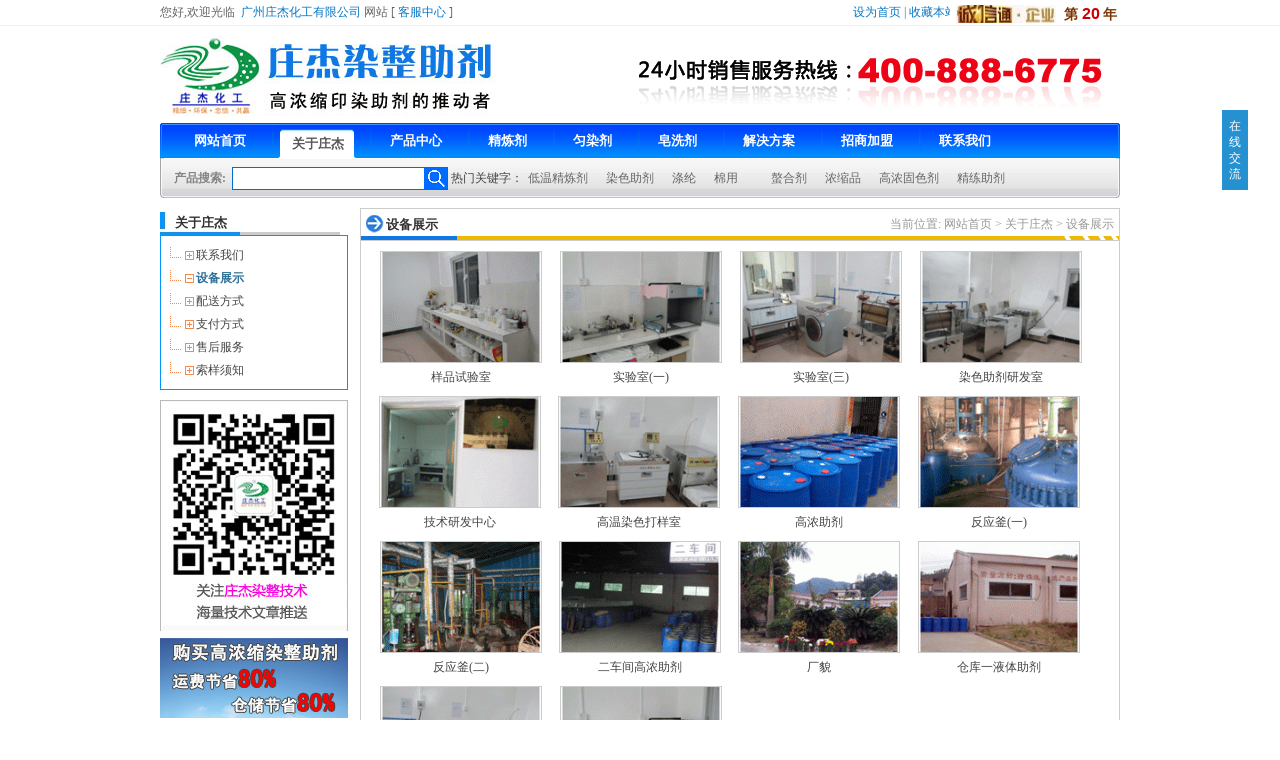

--- FILE ---
content_type: text/html;charset=utf-8
request_url: http://www.zjrzzj.com/honor/
body_size: 6004
content:
<!DOCTYPE HTML>
<html>
<head>
<meta charset="utf-8" />
<title>设备展示-关于庄杰</title>
<meta name="description" content="" />
<meta name="keywords" content="" />
<meta name="generator" content="MetInfo 5.1.7" />
<link href="../favicon.ico" rel="shortcut icon" />
<link rel="stylesheet" type="text/css" href="../public/ui/met/css/metinfo_ui.css" id="metuimodule" data-module ="5" />
<link rel="stylesheet" type="text/css" href="../templates/metv4/images/css/metinfo.css" />
<script src="../public/js/jQuery1.7.2.js" type="text/javascript"></script>
<script src="../public/ui/met/js/metinfo_ui.js" type="text/javascript"></script>
<!--[if IE]>
<script src="../public/js/html5.js" type="text/javascript"></script>
<![endif]-->
</head>
<body>
	<div class="topnav">
		<div class="m">
			<div class="floatl">您好,欢迎光临 <a href="http://www.zjrzzj.com">广州庄杰化工有限公司</a>网站  [<a href="http://www.zjrzzj.com/aboutus/160-cn.html">客服中心</a>]</div>
			<div class="floatr">
				<a href='#' onclick='SetHome(this,window.location,"非IE浏览器不支持此功能，请手动设置！");' style='cursor:pointer;' title='设为首页'  >设为首页</a><span>|</span><a href='#' onclick='addFavorite("非IE浏览器不支持此功能，请手动设置！");' style='cursor:pointer;' title='收藏本站'  >收藏本站</a>
				<div class="cxt"><a href="http://zhuangjiegz.1688.com/" target="_blank">第<span class="number">20</span>年</a></div>
			</div>
		</div>
	</div>
    <div class="m">
        <div id="top">		
			<a href="http://www.zjrzzj.com/" title="广州庄杰化工有限公司" id="web_logo"><img 
				src="../upload/201310/1383145757.jpg" 
				alt="广州庄杰化工有限公司" 
				title="广州庄杰化工有限公司" 
				style="margin-top:10px; margin-left:0px;"
			/></a>
			<div class="topnavbox">
				<div class="topContact"><img alt="" src="http://www.zjrzzj.com/upload/images/20131030_232304.gif" style="width: 489px; height: 80px" /><br />
</div>
			</div>
			<div class="clear"></div>
		</div>

		<div id="nav">		 
         <dl>
		    <dd class="nav">
                <a href="http://www.zjrzzj.com/" title="网站首页" id="nav_10001"><span>网站首页</a></span>	 	      

                 <a class="navline">&nbsp;</a>
                 <a href="../aboutus/"  title="关于庄杰" id="nav_125"><span>关于庄杰</span></a>

                 <a class="navline">&nbsp;</a>
                 <a href="../product/"  title="产品中心" id="nav_165"><span>产品中心</span></a>

                 <a class="navline">&nbsp;</a>
                 <a href="../product/product_177_1.html"  title="精炼剂" id="nav_177"><span>精炼剂</span></a>

                 <a class="navline">&nbsp;</a>
                 <a href="../product/product_179_1.html"  title="匀染剂" id="nav_179"><span>匀染剂</span></a>

                 <a class="navline">&nbsp;</a>
                 <a href="../product/product_180_1.html"  title="皂洗剂" id="nav_180"><span>皂洗剂</span></a>

                 <a class="navline">&nbsp;</a>
                 <a href="../news/news_174_1.html"  title="解决方案" id="nav_174"><span>解决方案</span></a>

                 <a class="navline">&nbsp;</a>
                 <a href="../news/news_175_1.html"  title="招商加盟" id="nav_175"><span>招商加盟</span></a>

                 <a class="navline">&nbsp;</a>
                 <a href="../aboutus/aboutus160.html"  title="联系我们" id="nav_160"><span>联系我们</span></a>
 
			 </dd>
			 <dt>
			 </dt>
	  <dd class="nav2">
	      <form method="POST" name="myform1" action="http://www.zjrzzj.com/search/search.php?lang=cn"  target="_self">
                     <label>产品搜索:</label><input type="text" name="searchword" size="20"  class="text" />
                     <input type='submit' name='Submit' value='' class="submit" />
            </form>
            <div class="hotwords">
            	热门关键字：<a href="http://www.zjrzzj.com/product/153-cn.html" title="低温精炼剂">低温精炼剂</a> <a href="http://www.zjrzzj.com/product/list-168-cn.html" title="染色助剂">染色助剂</a> <a href="http://www.zjrzzj.com/product/161-cn.html" title="涤纶">涤纶</a> <a href="http://www.zjrzzj.com/product/154-cn.html" title="棉用">棉用</a><a href="http://www.zjrzzj.com/product/215-cn.html"> </a><a href="http://www.zjrzzj.com/product/215-cn.html" title="螯合剂">螯合剂</a> <a href="http://www.zjrzzj.com/" title="浓缩品">浓缩品</a> <a href="http://www.zjrzzj.com/product/155-cn.html" title="高浓固色剂">高浓固色剂</a> <a href="http://www.zjrzzj.com/product/list-177-cn.html" title="精练助剂">精练助剂</a>
            </div>
	  </dd>
         </dl>
		 </div>
		 <script type="text/JavaScript">
                 document.getElementById('nav_' + 125).className="navdn";
             </script>

<div id="web">

    <div class="web-left floatl">


		<h3 class="title"><span>关于庄杰</span></h3>
		<div class="box" id="sidebar" data-csnow="162" data-class3="0" data-jsok="2"><dl class="list-none navnow"><dt id='part2_160'><a href='../aboutus/aboutus160.html'  title='联系我们' class="zm"><span>联系我们</span></a></dt></dl><dl class="list-none navnow"><dt id='part2_162'><a href='../honor/'  title='设备展示' class="zm"><span>设备展示</span></a></dt></dl><dl class="list-none navnow"><dt id='part2_188'><a href='../aboutus/aboutus188.html'  title='配送方式' class="zm"><span>配送方式</span></a></dt></dl><dl class="list-none navnow"><dt id='part2_189'><a href='../aboutus/aboutus189.html'  title='支付方式' class="zm"><span>支付方式</span></a></dt></dl><dl class="list-none navnow"><dt id='part2_190'><a href='../aboutus/aboutus190.html'  title='售后服务' class="zm"><span>售后服务</span></a></dt></dl><dl class="list-none navnow"><dt id='part2_191'><a href='../aboutus/aboutus191.html'  title='索样须知' class="zm"><span>索样须知</span></a></dt></dl><div class="clear"></div></div>

<div class='ad_l'>
	<img alt="" src="http://www.zjrzzj.com/images/qrcode-sb.jpg" style="width: 188px; height: 231px" /><br />
<img alt="" src="http://www.zjrzzj.com/upload/images/20140111_101226.gif" style="width: 190px; height: 80px" /><br />
<img alt="" src="http://www.zjrzzj.com/upload/images/20140111_101343.gif" style="width: 190px; height: 80px" />
</div>

		<h3 class="title line"><span>联系方式</span></h3>
		<div class="box editor contactinfo"><strong style="line-height: 2; color: rgb(102, 102, 102); font-family: 'microsoft yahei', tahoma, verdana, simsun;"><span style="font-size: 13px;">广州庄杰化工有限公司</span></strong><br />
<div style="color: rgb(102, 102, 102); font-family: 'microsoft yahei', tahoma, verdana, simsun;">
	<span style="line-height: 2;">电话：020-32058392</span><br />
	<span style="font-family: Tahoma, Simsun; line-height: 18px; text-align: center;">传真：020-32057561</span><br />
	<div>
		网站：www.zhuangjie.com<br />
		<span style="line-height: 2;">地址：</span><span style="background-color: rgb(250, 253, 255);">广州市萝岗区九龙镇均和大街73号</span></div>
</div>
<br />
</div>

    </div>

    <div class="web-right floatr ">
    		 
	    <h3 class="title"><div>当前位置: <a href="http://www.zjrzzj.com/" title="网站首页">网站首页</a> &gt; <a href=../aboutus/ >关于庄杰</a> > <a href=../honor/ >设备展示</a></div><span>设备展示</span></h3>

        <div class="active" id="imglist">
			<ul class='list-none metlist'><li class='list' style='width:162px; margin-left:9px; margin-right:9px;'><a href='honor19.html' title='样品试验室' target='_self' class='img'><img src='../upload/201312/thumb/1387153752.gif' alt='样品试验室' title='样品试验室' width='160' height='110' /></a><h3><a href='honor19.html' title='样品试验室' target='_self'>样品试验室</a></h3></li><li class='list' style='width:162px; margin-left:9px; margin-right:9px;'><a href='honor18.html' title='实验室(一)' target='_self' class='img'><img src='../upload/201312/thumb/1387153406.gif' alt='实验室(一)' title='实验室(一)' width='160' height='110' /></a><h3><a href='honor18.html' title='实验室(一)' target='_self'>实验室(一)</a></h3></li><li class='list' style='width:162px; margin-left:9px; margin-right:9px;'><a href='honor17.html' title='实验室(三)' target='_self' class='img'><img src='../upload/201312/thumb/1387153195.gif' alt='实验室(三)' title='实验室(三)' width='160' height='110' /></a><h3><a href='honor17.html' title='实验室(三)' target='_self'>实验室(三)</a></h3></li><li class='list' style='width:162px; margin-left:9px; margin-right:9px;'><a href='honor16.html' title='染色助剂研发室' target='_self' class='img'><img src='../upload/201312/thumb/1387153749.gif' alt='染色助剂研发室' title='染色助剂研发室' width='160' height='110' /></a><h3><a href='honor16.html' title='染色助剂研发室' target='_self'>染色助剂研发室</a></h3></li><li class='list' style='width:162px; margin-left:8px; margin-right:8px;'><a href='honor15.html' title='技术研发中心' target='_self' class='img'><img src='../upload/201312/thumb/1387153537.gif' alt='技术研发中心' title='技术研发中心' width='160' height='110' /></a><h3><a href='honor15.html' title='技术研发中心' target='_self'>技术研发中心</a></h3></li><li class='list' style='width:162px; margin-left:9px; margin-right:9px;'><a href='honor14.html' title='高温染色打样室' target='_self' class='img'><img src='../upload/201312/thumb/1387153242.gif' alt='高温染色打样室' title='高温染色打样室' width='160' height='110' /></a><h3><a href='honor14.html' title='高温染色打样室' target='_self'>高温染色打样室</a></h3></li><li class='list' style='width:162px; margin-left:9px; margin-right:9px;'><a href='honor13.html' title='高浓助剂' target='_self' class='img'><img src='../upload/201312/thumb/1387153095.gif' alt='高浓助剂' title='高浓助剂' width='160' height='110' /></a><h3><a href='honor13.html' title='高浓助剂' target='_self'>高浓助剂</a></h3></li><li class='list' style='width:162px; margin-left:9px; margin-right:9px;'><a href='honor12.html' title='反应釜(一)' target='_self' class='img'><img src='../upload/201312/thumb/1387153754.gif' alt='反应釜(一)' title='反应釜(一)' width='160' height='110' /></a><h3><a href='honor12.html' title='反应釜(一)' target='_self'>反应釜(一)</a></h3></li><li class='list' style='width:162px; margin-left:9px; margin-right:9px;'><a href='honor11.html' title='反应釜(二)' target='_self' class='img'><img src='../upload/201312/thumb/1387153435.gif' alt='反应釜(二)' title='反应釜(二)' width='160' height='110' /></a><h3><a href='honor11.html' title='反应釜(二)' target='_self'>反应釜(二)</a></h3></li><li class='list' style='width:162px; margin-left:8px; margin-right:8px;'><a href='honor10.html' title='二车间高浓助剂' target='_self' class='img'><img src='../upload/201312/thumb/1387153412.gif' alt='二车间高浓助剂' title='二车间高浓助剂' width='160' height='110' /></a><h3><a href='honor10.html' title='二车间高浓助剂' target='_self'>二车间高浓助剂</a></h3></li><li class='list' style='width:162px; margin-left:9px; margin-right:9px;'><a href='honor9.html' title='厂貌' target='_self' class='img'><img src='../upload/201312/thumb/1387153041.gif' alt='厂貌' title='厂貌' width='160' height='110' /></a><h3><a href='honor9.html' title='厂貌' target='_self'>厂貌</a></h3></li><li class='list' style='width:162px; margin-left:9px; margin-right:9px;'><a href='honor8.html' title='仓库一液体助剂' target='_self' class='img'><img src='../upload/201312/thumb/1387153026.gif' alt='仓库一液体助剂' title='仓库一液体助剂' width='160' height='110' /></a><h3><a href='honor8.html' title='仓库一液体助剂' target='_self'>仓库一液体助剂</a></h3></li><li class='list' style='width:162px; margin-left:9px; margin-right:9px;'><a href='honor7.html' title='高温染色打样室' target='_self' class='img'><img src='../upload/201312/thumb/1387152916.gif' alt='高温染色打样室' title='高温染色打样室' width='160' height='110' /></a><h3><a href='honor7.html' title='高温染色打样室' target='_self'>高温染色打样室</a></h3></li><li class='list' style='width:162px; margin-left:9px; margin-right:9px;'><a href='honor6.html' title='实验室(一)' target='_self' class='img'><img src='../upload/201312/thumb/1387152769.gif' alt='实验室(一)' title='实验室(一)' width='160' height='110' /></a><h3><a href='honor6.html' title='实验室(一)' target='_self'>实验室(一)</a></h3></li></ul>
			<div class="clear"></div>
		</div>
		<div id="flip"><div class='digg4 metpager_8'><span class='disabled disabledfy'><b>«</b></span><span class='disabled disabledfy'>‹</span><span class='current'>1</span><span class='disabled disabledfy'>›</span><span class='disabled disabledfy'><b>»</b></span></div></div>

    </div>
    <div class="clear"></div>
</div>

	<div id="footer">
    <p class='foottext'>诚征下列地区精练剂、 <a href="http://www.zjrzzj.com/product/list-180-cn.html">皂洗剂</a>、 <a href="http://www.zjrzzj.com/product/list-179-cn.html">匀染剂</a>、CT粉、<a href="http://www.zjrzzj.com/product/list-181-cn.html">固色剂</a>、<a href="http://www.zjrzzj.com/product/list-182-cn.html">柔软剂</a>、<a href="http://www.zjrzzj.com/product/list-170-cn.html">功能整理剂</a>、双氧水稳定剂的代理招商加盟伙伴： 广东 广州 中山 江门 阳江 佛山 南海 西樵 惠州 汕头 东莞 深圳 珠三角 顺德 番禺 珠海 杭州 温州 武汉 长沙&nbsp;石狮&nbsp;晋江&nbsp;厦门&nbsp;&nbsp;无锡 浙江省 江苏省 江西省&nbsp;并提供<a href="http://www.zjrzzj.com/product/list-177-cn.html">精练剂</a>、<a href="http://www.zjrzzj.com/product/list-180-cn.html">皂洗剂</a>、<a href="http://www.zjrzzj.com/product/list-179-cn.html">匀染剂</a>、<a href="http://www.zjrzzj.com/product/list-178-cn.html">除油剂</a>、<a href="http://www.zjrzzj.com">高浓缩助剂</a>、<a href="http://www.zjrzzj.com/product/list-181-cn.html">固色剂</a>、<a href="http://www.zjrzzj.com/product/list-182-cn.html">柔软剂</a> 销售供应厂家 价格 使用方法 技术 产品售后服务等方面的资讯 并提供印染技术支持 和印染配方 以及提供以上产品哪里最便宜 哪里最实惠 哪里质量最好 哪里可以批发 哪里最可靠 哪里最有保证的产品信息</p>

            <div class="nav">
			    <a href='../aboutus/'  title='关于庄杰'>关于庄杰</a><span>|</span><a href='../product/product_177_1.html'  title='精炼剂'>精炼剂</a><span>|</span><a href='../product/product_179_1.html'  title='匀染剂'>匀染剂</a><span>|</span><a href='../product/product_180_1.html'  title='皂洗剂'>皂洗剂</a><span>|</span><a href='../news/news_132_1.html'  title='常见问题'>常见问题</a><span>|</span><a href='../news/news_173_1.html'  title='成功案例'>成功案例</a><span>|</span><a href='../news/news_174_1.html'  title='解决方案'>解决方案</a><span>|</span><a href='../news/news_175_1.html'  title='招商加盟'>招商加盟</a><span>|</span><a href='../aboutus/aboutus160.html'  title='联系我们'>联系我们</a>
			</div>
            <div class="text">
                <p>版权所有 2013© <a href="http://www.zjrzzj.com">http://www.zjrzzj.com</a>    网站版权归<a href="http://www.zjrzzj.com">广州庄杰化工有限公司</a>所有 <a rel="nofollow" href="https://beian.miit.gov.cn/" target="_blank">粤ICP备2025496671号-2</a>  <script type="text/javascript" src="http://lead.soperson.com/10032436/10037296.js"></script></p>
<p>电话：020-32058392     传真：020-32057561    Email：zj@zhuangjie.com    地址：广州市萝岗区九龙镇均和大街73号</p>

            </div>
            <div class="certifylist">
            <div class="certifyitem">
                <div class="pic"><img src="../upload/image/police.gif"></div>
                <div class="info"><a href="http://www.gdnet110.gov.cn/">广东网络警<br>
                察报警平台</a></div>
            </div>
            <div class="certifyitem">
                <div class="pic"><img src="../upload/image/icp.gif"></div>
                <div class="info"><a href="http://www.beian.gov.cn/portal/recordQuery">粤ICP备20056136号-1</a></div>
            </div>
            <div class="certifyitem">
                <div class="pic"><img border="0" hspace="0" vspace="0" src="http://icon.cnzz.com/img/pic1.gif"></div>
                <div class="info"><a href="http://www.cnzz.com/stat/website.php?web_id=2278780" target="_blank" title="站长统计">站长统计</a></div>
            </div>
        </div>
	</div>
</div>
<script src="../templates/metv4/images/js/fun.inc.js" type="text/javascript"></script>
<script src="../include/stat/stat.php?type=para&u=../&d=162--cn" type="text/javascript"></script>
<script src='../public/js/online.js?t=2&u=../&x=10&y=110&lang=cn' type='text/javascript' id='metonlie_js'></script>
</body>
</html>

--- FILE ---
content_type: text/html;charset=utf-8
request_url: http://www.zjrzzj.com/include/online.php?&lang=cn&navurl=../
body_size: 812
content:
<div id="onlinebox" class="onlinebox onlinebox_1 onlinebox_1_1" style="display:none;"><div class="onlinebox-showbox"><span>在线交流</span></div><div class="onlinebox-conbox" style="display:none;">		<div class="onlinebox-top" title='点击可隐藏'><a href="javascript:;" onclick="return onlineclose();" class="onlinebox-close" title="关闭"></a><span>在线交流</span>		</div>		<div class="onlinebox-center">			<div class="onlinebox-center-box"><dl><dt>黄先生<br>13829706662</dt><dd><a href="tencent://message/?uin=2687129150&Site=&Menu=yes" title="QQ黄先生<br>13829706662"><img border="0" src="http://wpa.qq.com/pa?p=2:2687129150:4"></a><span class="met_taobao"><a target="_blank" href="http://amos.im.alisoft.com/msg.aw?v=2&uid=zhuangjiegz&site=cntaobao&s=2&charset=utf-8" ><img border="0" src="http://amos.im.alisoft.com/online.aw?v=2&uid=zhuangjiegz&site=cntaobao&s=2&charset=utf-8" alt="黄先生<br>13829706662" /></a></span></dd></dl><div class="clear"></div><dl><dt>雷小姐<br>13829706661</dt><dd><a href="tencent://message/?uin=2244548745&Site=&Menu=yes" title="QQ雷小姐<br>13829706661"><img border="0" src="http://wpa.qq.com/pa?p=2:2244548745:4"></a></dd></dl><div class="clear"></div><dl><dt>田先生<br>13632209838</dt><dd><a href="tencent://message/?uin=2269550094&Site=&Menu=yes" title="QQ田先生<br>13632209838"><img border="0" src="http://wpa.qq.com/pa?p=2:2269550094:4"></a></dd></dl><div class="clear"></div><dl><dt>崔先生<br>13829706665</dt><dd><a href="tencent://message/?uin=2207016870&Site=&Menu=yes" title="QQ崔先生<br>13829706665"><img border="0" src="http://wpa.qq.com/pa?p=2:2207016870:4"></a></dd></dl><div class="clear"></div>			</div>		</div><div class="onlinebox-bottom-bg"></div></div></div>

--- FILE ---
content_type: text/css
request_url: http://www.zjrzzj.com/templates/metv4/images/css/metinfo.css
body_size: 6627
content:
html,body{ font:12px/1.8 Tahoma,'Simsun'; color:#444;}
a{ color:#444; text-decoration:none;}
a:hover{ color:#1C57C4; text-decoration:underline;}
/*自定义类*/
.floatl{float:left;}
.floatr{float:right;}
.block{ display:block;}
.hover-none:hover{ text-decoration:none;}
.metwd100{ width:100%!important;}

/*网站头部-head文件样式*/
#metinfo,.m{ width:960px; padding:0px; background:#fff; margin:0px auto;}
#top{ position:relative; min-height:75px; _height:75px;}
#web_logo{ font-size:0px; position:relative; z-index:999;}
#top .topnavbox{ text-align:right; position:absolute; right:0px; top:0px; height:65px; width:100%; z-index:1;}
#top .top{ height:32px; line-height:32px;}
#top .top span{ padding:0px 5px;}
#top .search{ position:absolute; right:0px; bottom:0px;}
#top .topContact{position:absolute; right:0px; top:10px;}
#top .navsearch_input input{ border:1px solid #ccc; padding:2px; width:150px;}
#top .searchimage{ height:24px; width:33px; padding:0px 3px; position:relative; top:7px; *top:5px;}
#nav{ background:url(../default/banner2.jpg) no-repeat center;}
#nav .nava{ background:url(../default/nav.png) no-repeat left top;}
#nav ul{ height:43px; background:url(../default/nav.png) no-repeat right -43px; padding-left:6px;}
#nav li{ float:left; margin-top:6px; height:37px; line-height:37px; position:relative;}
#nav li.line{ width:20px; background:url(../default/navline.png) no-repeat center;}
#nav li a.nav{ display:block; padding-left:6px;}
#nav li a.nav:hover{ text-decoration:none;}
#nav li span{ display:block; text-align:center; white-space:nowrap; padding:0px 6px 0px 0px; cursor:pointer; color:#fff; font-size:13px; font-weight:bold;}
#nav li.navdown a,#nav li.hover a{ background:#fff url(../default/nav.png) no-repeat left -129px; padding-left:6px;}
#nav li.navdown span,#nav li.hover span{ background:url(../default/livemenu.gif) no-repeat right -166px; padding-top:3px; height:34px; line-height:34px; color:#444;}
#nav li .sub{ position:absolute; left:0px; top:35px; z-index:999px; padding:5px; float:left; background:#fff;}
#nav li.navdown span.navtype2,#nav li.hover span.navtype2{ padding:3px 16px 0px 10px; }
#nav li .sub dd a{ padding:0px 5px; }
#navbox div.navnow{ background:#f7f7f7; padding:2px 10px; height:25px; line-height:25px; overflow:hidden; border:1px solid #e7e7e7; border-top:none;}

#nav{ clear:both; height:75px; background:url(../default/nav/menu_bg.gif) repeat-x left top; overflow:hidden;}
#nav dl{ height:75px; background:url(../default/nav/menu_left.gif) no-repeat left top; padding-left:4px;}
#nav dd.nav{ float:left; width:917px; height:35px; line-height:35px; overflow:hidden; padding-left:15px; }
#nav dd.nav a{ float:left; display:inline; height:35px; line-height:35px; background:url(../default/nav/menu_on_left.gif) no-repeat; text-decoration:none; padding:0 10px 0 6px; }
#nav dd.nav .navline{ width:8px; padding:0px; background:url(../default/nav/menu_line.gif) no-repeat center top; overflow:hidden;}
#nav dd.nav a span{ cursor:pointer; font-weight:bold; float:left; font-size:13px; line-height:14px; padding:11px 13px 10px 9px; background:url(../default/nav/menu_on_right.gif) no-repeat; color:#fff;}
* html #nav dd.nav a span{ padding-top:14px;}/*ie6*/
*+html #nav dd.nav a span{ padding-top:12px;}/*ie7*/
.navdn{ background-position:left -36px !important;}
.navdn span{ background-position:right -36px !important; padding:14px 13px 7px 9px !important;  color:#595959 !important; }
* html .navdn span{ padding-top:16px !important;}/*ie6*/
#nav dt{ float:right; width:10px; height:29px; padding-top:6px; background:url(../default/nav/menu_right.gif) no-repeat right top; padding-right:4px;}
#nav form{float:left;background:url(../default/search.gif) no-repeat 58px 9px; width:277px; height:35px;} 
#nav form label{padding-right: 2px; font-weight: bold; color: #848484}
#nav input.text{ width:188px; line-height:22px; border:none; background:none; margin-left:1px; padding-left:1px; position:relative; top:-5px\9; }
* html #nav input.text{ top:-3px;}/*ie6*/
*+html #nav input.text{ top:-3px;}/*ie7*/
#nav input.submit{  height:23px; width:23px; cursor:pointer; border:none; background:none; position:relative; top:7px; right:2px;  } 
#nav dd.nav2{ clear:both; background:url(../default/nav/menu_right.gif) no-repeat right -35px; padding-right:4px; padding-left:10px; height:40px; line-height:40px; overflow:hidden;}
#nav dd.nav2 a{ padding:0px 10px; color: #666;}
#nav dd.nav2 .nav2line{ background:url(../default/nav/menu_line2.gif) no-repeat center; width:15px; overflow:hidden; padding:0px;}
#nav dd.nav2 .hotwords{float: left; width:650px;}
#nav dd.nav2 .hotwords a{padding:0 10px 0 5px;}
#flash .flash{ margin:6px 0px 0px;}

/*网站首页-index文件样式*/
#index .left{ width:188px;margin-top:6px; *overflow:hidden;}
#index .left h3.titled{ background:url(../default/title_bg.gif) repeat-x left bottom;border:1px solid #b6b4b4; border-bottom: none;}
#index .left h3.titled span{ width: 173px;
height: 30px;
line-height: 30px;
padding-left: 15px;
color: #ffffff;
font-size: 14px;
font-weight: bold;}
#index .left .listbox{border:1px solid #b6b4b4; border-top:none; padding:5px 10px 10px; }
#index .left .mp0{padding:0;}
#index .left .navnow{ margin-bottom:5px;}
#index .left .navnow dt{ background:url(../default/fl_close.png) no-repeat 0 0;  padding-left:30px; margin-left:5px; line-height:1.5; cursor: pointer;}
#index .left .navnow dt.on{background:url(../default/fl_open.png) no-repeat 0 0;}
#index .left .navnow dt a{ padding:2px; }
#index .left .navnow dt a:hover a{ color:#2c7199; }
#index .left .navnow dd.sub{ display:none;}
#index .left .navnow .on a{ font-weight:bold; color:#2c7199; }
#index .left .navnow dd.sub h4{ padding-left:28px; background:url(../dd.gif) no-repeat 22px 8px; font-size:100%; font-weight:normal;}
#index .left .navnow .launched{ background:url(../newsy.gif) no-repeat 10px 7px; }
#index .left dd.sub p a{padding:2px 0px 2px 30px; background:url(../default/fl_open.png) no-repeat 0 0; white-space:normal; line-height:1.3; margin:5px 0 0 15px; font-weight:normal; color:#666;}
#index h3.hd{ height:27px; background: url(../default/title_bg3.gif) repeat-x left bottom;}
#index h3.line{ margin-top:10px;}
#index h3{border:1px solid #ccc;}
#index h3.hd span{ float:left; margin-left:20px; padding:3px 15px 0 0; height:23px;color:#333; font-size:13px;}
#index h3  a.more{ float:right; margin:7px 5px 0px; line-height:1.2; color:#2c7199; font-size:12px; font-weight:normal;}
#index h3 a.more:hover{ text-decoration:none; color:#ff8a00;}

#index h3.title{ height:30px; border-bottom:none;background: url(../default/show_title.gif) repeat-x left bottom; overflow: hidden; zoom:1;}
#index h3.title span{ float:left; margin-left:20px;background: url(../default/hdm_1.gif) no-repeat left bottom;width: 80px; text-align: center;padding: 5px 0 0; height:25px; line-height:25px; color:#333; font-size:13px;}
#index .metlist h3{border:none; text-align:center;}
#index .right .border{ border:1px solid #ccc; border-top:none; padding:10px 5px 0px; zoom:1;}
#index .border1{ border:1px solid #ccc; border-top:none; padding:10px 0px 0px 12px; *padding:10px 0px 5px 12px; zoom:1;}
#index .right .metlist{ zoom:1;}
#index .right .metlist li{ float:left; margin:5px 15px 5px 10px;}
#index .right .metlist li a.img{ display:block; font-size:0px;}
#index .right .metlist li a.img img{ border:1px solid #ddd; padding:3px;}
#index .right .metlist li h3{ font-weight:normal; text-align:center; line-height:1.5; margin-top:5px;}

#index .newsbox{float:left; width:276px; margin-top:10px;}
#index .newsbox .hd{height: 30px;line-height: 30px;padding-left: 23px;
background: url(../default/title_bg5.gif) no-repeat left bottom; border-bottom: none;}
#index .newsbox .hd span{margin: 0; padding: 0}
#index .newscenter{ margin-left:10px; }
#index .newsbox .metlist{ padding:5px 8px; border:1px solid #ccc; border-top:none;}
.news li{background:url(../newsx.gif) no-repeat left 8px; padding-left:10px; height: 21px; overflow: hidden;}
#index .newsbox li span.time{ float:right; color:#333;}
* html #index .newsbox li img{ padding-top:8px;}

#index .indecase { padding:10px 0px 0px; }
#index .indecase .border{ border:1px solid #ccc; border-top:none; }
#index .indecase .next,#index .indecase .prev{ float:right; margin-top:8px; width:8px; height:14px; overflow:hidden; margin-right:15px; background:url(../target.gif) no-repeat left -10px; }
#index .indecase .prev{ background:url(../target.gif) no-repeat right -10px; margin-right:5px; }
#index #trigger4{ margin:3px 10px 0px 0px; float:right;}
#index #trigger4 a{ width:10px; height:10px; margin-top:7px; margin-right:3px; display:inline-block; background:url(../target.gif) no-repeat left top; line-height:500px; overflow:hidden;}
#index #trigger4 a.current{ background:url(../target.gif) no-repeat -10px top;}
#index .imglist{ margin:0px 8px 0px; position:relative; overflow:hidden;}
#index .imglist .metlist{ position:absolute; width:2011em;}
#index .imglist li{ float:left; margin:5px 10px 10px 0px;}
#index .imglist li a.img{ display:block; font-size:0px;}
#index .imglist li a.img img{ border:1px solid #ddd; padding:3px;}
#index .imglist li h3{ font-weight:normal; text-align:center; line-height:1.5; margin-top:5px;}

#index .indexlink{ margin-top:10px; border:1px solid #ccc; zoom:1;}
#index .indexlink .linktd{ float:left; background:#e9e7e8; padding:5px; border:1px solid #fff; overflow:hidden; font-size:12px;}
#index .indexlink .list{ float:left; padding:0px 5px; }
#index .indexlink .list li{ float:left; padding:5px; white-space:nowrap; }
#index .indexlink .text{ padding-top:1px;}
#index .indexlink #linksandy{ border-left:1px solid #ccc;}
#index .indexlink .img a{ font-size:0px; display:block; }
#index .indexlink .img a img{ width:80px; height:31px; }

/*网站底部-foot文件样式*/
#footer{ text-align:center; color:#666; padding-bottom: 30px; margin-top:10px; position: relative;}
#footer a{ color:#666;}
#footer .nav{ background:#ededed; border-top: 5px solid #0979c6; margin:5px 0; padding:4px 0px;}
#footer .nav span{ padding:0px 6px;}
#footer .powered_by_metinfo a{ color:#2c7199;}
#footer .powered_by_metinfo b{ font-weight:normal;}
#footer .text{ padding:5px 0px; line-height:1.5;}
#footer .weixin{position: absolute; width: 125px; height: 125px; right: 0; bottom: 0;}

/*内页侧边导航-webbar文件样式*/
#web{ margin-top:10px;}
#web .web-left{ width:188px; overflow:hidden;}
#web .web-left h3.title{ height:27px;background:url(../default/itemtitle.jpg) no-repeat left bottom;}
/*#web .web-left h3.line{ margin-top:10px;}*/
#web .web-left h3.title span{ float:left;  padding:3px 15px 0px; height:23px; text-align:center; color:#333; font-size:13px;}
#web .web-left .box{ border:1px solid #0196FD;padding:10px 10px 5px 3px;}
#web .web-left .navnow{ margin-bottom:5px;}
#web .web-left .navnow dt{ background:url(../default/fl_close.png) no-repeat 0 0;  padding-left:25px; margin-left:5px; line-height:1.5;}
#web .web-left .navnow dt.on{background:url(../default/fl_open.png) no-repeat 0 0;}
#web .web-left .navnow dt a{ padding:2px; }
#web .web-left .navnow dt a:hover a{ color:#2c7199; }
#web .web-left .navnow dd.sub{ display:none;}
#web .web-left .navnow .on a{ font-weight:bold; color:#2c7199; }
#web .web-left .navnow dd.sub h4{ padding-left:28px; background:url(../dd.gif) no-repeat 22px 8px; font-size:100%; font-weight:normal;}
#web .web-left .navnow .launched{ background:url(../default/fl_open.png) no-repeat 0 0; }
#web .web-left dd.sub p a{padding:2px 0px 2px 30px; background:url(../default/fl_open.png) no-repeat 0 0; white-space:normal; line-height:1.3; margin:5px 0 0 15px; font-weight:normal; color:#666;}
/*内页列表头部-webtop文件样式*/
#web .web-right{ width:760px; overflow:hidden;}
#web .web-right  h3.title{ height:27px; line-height:27px;padding: 2px 0px 2px 25px;
overflow:hidden;background:url(../default/itemtitlelong.jpg) no-repeat left bottom;border:1px solid #ccc;}
#web .web-right h3.line{ margin-top:10px;}
#web .web-right h3.title span{ float:left; text-align:center; color:#333; font-size:13px; }
#web .web-right h3.title div{ float:right; font-weight:normal; padding:0px 5px 0px; color:#999; }
#web .web-right h3.title div a{ color:#999; }
#web .active{ border:1px solid #ccc; border-top:none; padding:10px; zoom:1;}

.main{float: left;margin-left: 10px;width: 564px;margin-top: 6px;}
.Rslide{width:188px;float: right; margin-top: 6px;}

.topnav{overflow:hidden; zoom:1;position: relative;width: 100%;border-bottom: 1px solid #eeeeee; color: #666; line-height: 25px; height: 25px;}
.topnav .floatr{position:relative; padding-right: 160px;}
.topnav a{color:#0879C7; padding: 0 3px;}
.topnav .cxt{position: absolute; right: 0; bottom: 2px; background:url(../cxt.gif) no-repeat left center; padding-left: 111px;font-size: 14px;font-family: "微软雅黑","黑体";font-weight: 700;line-height: 14px;}
.topnav .cxt a{color: #7c3504; text-decoration: none;}
.topnav .cxt .number{color: #c00;font-size: 16px;font-family: Arial;line-height: 18px;
margin-left: 1px;padding: 0 3px;}
.iOther{margin-top: 5px;}
.iOther a{margin-top: 8px;}
.foottext{text-align: left;}
.certifylist{ width:500px; overflow: hidden; zoom:1; margin: 0 auto;}
.certifylist .certifyitem{float: left;margin-left: 10px;width: 150px;height: 40px;border: 1px solid #b6b4b4;}
.certifyitem .pic{float: left;width: 40px;height: 40px;margin-left: 5px;}
.certifyitem .info{float: left;width: 100px;height: 40px;line-height: 20px;margin-left: 5px;text-align: center; overflow: hidden;}

#showproduct .pshow h2{font-weight: bold;
font-size: 14px;
border-bottom: dashed 1px #cccccc;
line-height: 25px;
color: #0979c6;}
#showproduct .pshow dd li {
padding: 0;
}
#showproduct .pshow dd li span {
color: #000;
width:68px;
font-weight: bold;
padding: 0;
position: relative;}
#showproduct .sl-ti{padding: 0px 0px 0px 0px;
color: #000;
font-size: 12px;
border-bottom: solid 1px #FF7F00;
margin-bottom: 10px;}
#showproduct .sl-ti a{float: left;
margin-right: 5px;
height: 18px;
padding-bottom: 5px;
width: 77px;
text-align: center;
font-size: 12px;background: url('../default/nolivemenu_1.gif') no-repeat; color: #000;}
#showproduct .sl-ti a.hover{
background: url('../default/livemenu_1.gif') no-repeat;color: white;}
.sub p a {display: block;}
#index .main .metlist{ zoom:1; padding: 10px 0px 0px 0px;overflow: hidden;padding: 5px 8px;}
#index .main .metlist li{ float:left; margin:0px 20px 5px 0px; zoom:1;}
#index .main .metlist li a.img{ display:block; font-size:0px;}
#index .main .metlist li a.img img{ border:1px solid #ddd; padding:3px;}
#index .main .metlist li h3{ font-weight:normal; text-align:center; line-height:1.5; margin-top:5px;}
.box{padding: 5px;border: 1px solid #ccc;border-top: none; overflow: hidden; zoom:1;}
.getfree p.sales {line-height: 18px;padding-bottom: 5px;}
.met_hits{ padding:0px 5px; height:35px; line-height:35px;border:none;margin-top:0; margin-bottom:10px; text-align:right; position:relative; color:#666;}
.met_page{ margin-top:10px; border-top:1px dotted #ccc;height:35px; line-height:35px;text-align:center;}
td.input input{margin-right:0}

.getfree td.text {width: 50%;padding: 5px 5px 0 0px;text-align: right;}
.button {font: 12px/100% Arial, Helvetica, sans-serif;padding: .5em;}
.blue{ color: #fef4e9; border: solid 1px #007bcf; background: #0093ff; background: -webkit-gradient(linear, left top, left bottom, from(#0093ff), to(#0076cc)); background: -moz-linear-gradient(top,  #0093ff,  #0076cc); filter:  progid:DXImageTransform.Microsoft.gradient(startColorstr='#0093ff', endColorstr='#0076cc'); }
.blue:hover { background: #0076cc; background: -webkit-gradient(linear, left top, left bottom, from(#0076cc), to(#045389)); background: -moz-linear-gradient(top,  #0076cc,  #045389); filter:  progid:DXImageTransform.Microsoft.gradient(startColorstr='#0076cc', endColorstr='#045389'); }
.mt8{ margin-top: 8px;}
ul,li{margin:0;padding: 0}
.case li{ float: left; list-style: none; width: 80px; margin-right: 5px; text-align:center;}
.case li h4{ width:100%;font-weight: normal;}
img.text_img{float: left;}
p.img_text{padding-left:5px;height: 53px; overflow: hidden; line-height: 17px;}
.certbox{ text-align:center;}
.certbox .metlist{border: 1px solid #ccc;border-top: none;}
.certbox .metlist li{margin-bottom: 10px;}

.w760{width: 760px; float: left;
padding-top: 10px;}
.w190{width: 190px; float: left;padding-top: 10px;}
.ml10{margin-left: 10px;}
.category{width: 100%; overflow: hidden; zoom:1;}
.category h4{margin-top:10px;height: 30px;
line-height: 30px;
border-bottom: 2px solid #1987f8;}
.category_r{float: right;}
.category_r a{font: 12px; font-weight: normal; margin-left:15px; }
.category_con{width:980px;overflow: hidden; zoom:1;}
.cg_item{float: left; width:230px;margin-left: 8px; margin-top: 10px;}
.cg_item h5{height:32px; line-height:32px;background: url('../cat_item_bg.gif') no-repeat top left;padding-left:30px;}
.cg_item h5 a{color:#fff;}
.cg_item h5 span{float: right; margin-right: 5px; font-weight: normal;}
.payment a{margin-bottom: 2px; display: block;}
#index .newsbox .metlist li{width:250px;border-bottom:1px dashed #dddddd; margin: 0; overflow: hidden;}
#index .sucess li{display: inline-block;}
#index .sucess .img{float: left;}
#index .sucess p{float: right;width: 95px;height: 65px;overflow: hidden;} 
#index .honor{text-align:center}
#metbox .box{border:0;}
.psales{color:#E4393C; text-align:center;}
.pothers{font-family: '宋体'; font-size: 14pt; line-height:1.6; font-weight: bold;}
.pothers .po_top{color: #ff7f00;}
.po_top span.money{background: yellow; color: red;}
.pothers span.po_tel{font-family: Verdana; color: red; font-size: 22.5pt}
.po_form{border: 1px solid gray; background-color: white; padding:10px 5px; width: 680px; text-align:center;}
.po_form p{font-size: 18px; font-weight: bold; color: #ff7f00;}
.po_form .text{color: #000}
.po_form .input-text{border-bottom: #000 1px solid; border-left: 0px; width: 150px; border-top: 0px; border-right: 0px; background: #fff;}
.po_form .blue{border-bottom: gray 1px solid; border-left: gray 1px solid; color:#000;padding-bottom: 5px; padding-left: 5px; padding-right: 5px; background: yellow; border-top: gray 1px solid; cursor: pointer; border-right: gray 1px solid; padding-top: 5px}
#productlist li{
	height: 130px;
	border-bottom: dashed 1px #ccc;
	text-align: left;
	background-repeat: no-repeat;
	margin: 5px 0px 5px 15px;
}
#productlist li a{
	color:#1C57C4;
}
#productlist li a.img {
	float: left; width: 150px; height: 120px;
}
#productlist .pinfo{
	float: left; text-align: left;
	width: 520px;
	padding: 5px 5px 5px 5px;
	height: 120px;
	margin-left: 30px;
	line-height: 22px;
	color: #000;
	overflow: hidden;
}
#productlist .pinfo h3{font-size: 14px; font-weight: bold;}
#productlist .pinfo span.gray{
	color:#696969;
}
#recproduct li{
	width: 150px;
	height:170px;
	border-bottom: 0;
	text-align: center;
	margin: 5px 10px 5px 15px;
}
#recproduct li h3{padding:0;}
#recproduct li .psales{width: 150px;}
.pnav{ overflow: hidden; zoom:1; border-bottom: 1px solid #ccc; padding-bottom: 5px; margin-bottom: 5px;}
.pnav .pnavleft{width: 145px; left: 0; float:left;color: #0045DF; text-align: right;}
.pnav .pnavleft strong{padding-right: 3px}
.pnav .pnavright{width:585px; float: left; padding-left: 8px;}
.pnav .pnavright a{word-wrap:normal; overflow:hidden;}
.pnav .pnavright span.gray{color: gray; padding:5px;}
#productlist h5{font-size:14px; background: url(../gnflico.gif) no-repeat 0 8px;margin: 10px 0px;padding: 5px 0px 5px 30px;border-bottom: dashed 1px #ccc;}
.q_form{padding: 10px;border: 1px solid #ccc;margin-bottom: 10px;}
.q_form td.text{width: 10%;}
.question_list{padding-left: 20px;}
.question_list li{padding: 8px 0;border-bottom: 1px dotted #DEDEDE;}
.question_list p.user{color: #9C9A9C;}
.question_list p.user .name{padding-right: 20px;}
.question_list p.answer{color: #FF6500;}
.ad_l{margin-top: 10px;}
.center{text-align: center;}
.indent12{text-indent: 12px; font-weight:bold;}
.shop_buttn .bt_feedback{width: 100px;line-height: 20px;font-size: 14px;}
#feedback td.text{ width: 60px;}
.faqlist{height: 303px; overflow: hidden;}
#faq dt{background: url(../wen.gif) no-repeat left center;height: 28px;overflow: hidden;line-height: 28px;padding-left: 33px;border-bottom: 1px dotted #cdcdcd;}
#faq dd{background: url(../da.gif) no-repeat left 3px;border-bottom: 1px dotted #cdcdcd;line-height: 22px;padding: 2px 0 8px 26px;overflow: hidden;}

#showproduct .flip{ position:absolute;z-index:1;}
#showproduct #trigger{ display:none;}
#showproduct .next,#showproduct .prev{ width:12px; height:20px; overflow:hidden; display:block;background:url(../p-arrow.jpg) no-repeat; cursor:pointer;}
#showproduct .next{background-position:0px 0px; position:absolute;top:60px; left:710px;}
#showproduct .next:hover{background-position:0px -20px; }
#showproduct .prev{background-position:-12px 0px;position:absolute;top:60px;left:0px;}
#showproduct .prev:hover{ background-position:-12px -20px;}
#rl-product{ position:relative; width:690px;height: 148px; overflow:hidden; margin-left:18px;}
#rl-product ul{position: absolute;width: 2012em;}
#rl-product li{ float:left;width:162px; margin-left:5px; margin-right:5px; display:inline; zoom:1; overflow:hidden;text-align:center;}
#rl-product li a.img{ display:block; text-align:center; font-size:0px;}
#rl-product li img{ border:1px solid #ccc;}
#rl-product li h3{ margin-top:5px;}

--- FILE ---
content_type: text/css
request_url: http://www.zjrzzj.com/public/css/online.css
body_size: 2613
content:
/*初始化*/
.onlinebox,.onlinebox dl,.onlinebox dd,.onlinebox dt,.onlinebox a,.onlinebox img{ margin:0px; padding:0px; border:0;}
/*固定样式*/
.onlinebox .clear{ clear:both; height:0px; font-size:0px; overflow:hidden;}
.onlinebox{ position:absolute; font:12px/1.8 Verdana,Tahoma,Arial; z-index:999999;}
.onlinebox .onlinebox-center-box{ padding:3px 0px; text-align:left;}
.onlinebox .onlinebox-center-box dl{ padding:5px 0px 8px 5px; margin-bottom:5px;}
.onlinebox .onlinebox-center-box dt{ margin-right:3px;}
.onlinebox .onlinebox-center-box dd img{ margin:0px 6px 0px 0px;}
.onlinebox .onlinebox-center-box .met_alibaba{ margin:5px;}
.onlinebox .onlinebox-center-box .met_skype{ margin:5px;}
.onlinebox .onlinebox-bottom-box .online-tbox{ padding:5px;}
.onlinebox .onlinebox-bottom-box{ line-height:1.6;}
.onlinebox .onlinebox-conbox{ z-index:999;}
/*样式1---------------------------------------------------------------------*/
.onlinebox_1 .onlinebox-center-box dl{ float:left;}
.onlinebox_1 .onlinebox-center-box dd{ clear:both;}
.onlinebox_1 .onlinebox-showbox{ width:20px; text-align:center; padding:8px 3px; line-height:1.4; cursor:pointer; color:#fff; word-break:break-all;}
.onlinebox_1 .onlinebox-conbox{ background:#fafafa; overflow:hidden;}
.onlinebox_1 .onlinebox-top{ border-bottom:1px solid #ddd; text-align:center; padding:2px 0px; font-weight:bold; color:#fff; cursor:pointer;}
.onlinebox_1 .onlinebox-center-box{ padding:2px 0px 10px;}
.onlinebox_1 .onlinebox-conbox dl{ padding:5px 0px 0px; margin-bottom:0px;}
.onlinebox_1 .onlinebox-conbox dt{ white-space:nowrap; padding:0px 10px; margin-right:0px;}
.onlinebox_1 .onlinebox-conbox dd{ padding:3px 10px 3px 5px; white-space:nowrap;}
.onlinebox_1 .onlinebox-center-box dd img{ margin:0px 0px 0px 6px;}
.onlinebox_1 .onlinebox-bottom{ border-top:1px dotted #ccc; }
/*color1*/
.onlinebox_1_1 .onlinebox-showbox{ background:#2691d0;}
.onlinebox_1_1 .onlinebox-top{ background:#2691d0;}
.onlinebox_1_1 .onlinebox-conbox dt{ color:#087bbf;}
/*color2*/
.onlinebox_1_2 .onlinebox-showbox{ background:#e80f32;}
.onlinebox_1_2 .onlinebox-top{ background:#e80f32;}
.onlinebox_1_2 .onlinebox-conbox dt{ color:#db1a3a;}
/*color3*/
.onlinebox_1_3 .onlinebox-showbox{ background:#c62ecc;}
.onlinebox_1_3 .onlinebox-top{ background:#c62ecc;}
.onlinebox_1_3 .onlinebox-conbox dt{ color:#b11fb6;}
/*color4*/
.onlinebox_1_4 .onlinebox-showbox{ background:#4dc236;}
.onlinebox_1_4 .onlinebox-top{ background:#4dc236;}
.onlinebox_1_4 .onlinebox-conbox dt{ color:#31991d;}
/*color5*/
.onlinebox_1_5 .onlinebox-showbox{ background:#b1b1b1;}
.onlinebox_1_5 .onlinebox-top{ background:#b1b1b1;}
.onlinebox_1_5 .onlinebox-conbox dt{ color:#666;}
/*样式2---------------------------------------------------------------------*/
.onlinebox_2 .onlinebox-center-box dl{ float:left;}
.onlinebox_2 .onlinebox-center-box dd{ clear:both;}
.onlinebox_2 .onlinebox-showbox{ width:20px; text-align:center; padding:7px 2px; line-height:1.4; cursor:pointer; color:#fff; word-break:break-all;}
.onlinebox_2 .onlinebox-conbox{ background:#fafafa; overflow:hidden;}
.onlinebox_2 .onlinebox-top{ border-bottom:1px solid #ddd; text-align:center; padding:2px 0px; font-weight:bold; cursor:pointer; color:#fff;}
.onlinebox_2 .onlinebox-center-box{ padding:2px 0px 10px; border:1px solid #fff;}
.onlinebox_2 .onlinebox-conbox dl{ padding:5px 0px 0px; margin-bottom:0px;}
.onlinebox_2 .onlinebox-conbox dt{ white-space:nowrap; padding:0px 10px; margin-right:0px;}
.onlinebox_2 .onlinebox-conbox dd{ padding:3px 10px 3px 5px; white-space:nowrap;}
.onlinebox_2 .onlinebox-center-box dd img{ margin:0px 0px 0px 6px;}
.onlinebox_2 .onlinebox-bottom .online-tbox{ border:1px solid #fff; }
/*color1*/
.onlinebox_2_1 .onlinebox-showbox{ background:#2691d0; border:1px solid #2691d0;}
.onlinebox_2_1 .onlinebox-conbox{ border:1px solid #2691d0;}
.onlinebox_2_1 .onlinebox-top{ background:#2691d0;}
.onlinebox_2_1 .onlinebox-bottom{ border-top:1px dotted #2691d0; }
.onlinebox_2_1 .onlinebox-conbox dt{ color:#087bbf; }
/*color2*/
.onlinebox_2_2 .onlinebox-showbox{ background:#e80f32; border:1px solid #e80f32;}
.onlinebox_2_2 .onlinebox-conbox{ border:1px solid #e80f32;}
.onlinebox_2_2 .onlinebox-top{ background:#e80f32;}
.onlinebox_2_2 .onlinebox-bottom{ border-top:1px dotted #e80f32; }
.onlinebox_2_2 .onlinebox-conbox dt{ color:#db1a3a; }
/*color3*/
.onlinebox_2_3 .onlinebox-showbox{ background:#c62ecc; border:1px solid #c62ecc;}
.onlinebox_2_3 .onlinebox-conbox{ border:1px solid #c62ecc;}
.onlinebox_2_3 .onlinebox-top{ background:#c62ecc;}
.onlinebox_2_3 .onlinebox-bottom{ border-top:1px dotted #c62ecc; }
.onlinebox_2_3 .onlinebox-conbox dt{ color:#b11fb6; }
/*color4*/
.onlinebox_2_4 .onlinebox-showbox{ background:#4dc236; border:1px solid #4dc236;}
.onlinebox_2_4 .onlinebox-conbox{ border:1px solid #4dc236;}
.onlinebox_2_4 .onlinebox-top{ background:#4dc236;}
.onlinebox_2_4 .onlinebox-bottom{ border-top:1px dotted #4dc236; }
.onlinebox_2_4 .onlinebox-conbox dt{ color:#31991d; }
/*color5*/
.onlinebox_2_5 .onlinebox-showbox{ background:#b1b1b1; border:1px solid #b1b1b1;}
.onlinebox_2_5 .onlinebox-conbox{ border:1px solid #b1b1b1;}
.onlinebox_2_5 .onlinebox-top{ background:#b1b1b1;}
.onlinebox_2_5 .onlinebox-bottom{ border-top:1px dotted #b1b1b1; }
.onlinebox_2_5 .onlinebox-conbox dt{ color:#666; }
/*样式3---------------------------------------------------------------------*/
.onlinebox_3{ width:130px; overflow:hidden;}
.onlinebox_3 .onlinebox-center-box dt{ float:left;}
.onlinebox_3 .onlinebox-center-box dd{ float:left;}
.onlinebox_3 .onlinebox-top{ background:url(../images/online/qq_3.gif) no-repeat left top; height:34px; overflow:hidden; }
.onlinebox_3 .onlinebox-top span{ float:left; margin:10px 0px 0px 12px; font-size:12px; font-weight:bold; color:#025f9d;}
.onlinebox_3 a.onlinebox-close{ float:right; width:20px; height:20px; margin:6px 12px 0px 0px; cursor:pointer;}
.onlinebox_3 a.onlinebox-close:hover{ text-decoration:none !important;}
.onlinebox_3 .onlinebox-center{ background:#c2dff1; border:2px solid #2d93d3; border-top:none; border-bottom:none;}
.onlinebox_3 .onlinebox-center-box{ background:#fff; margin:0px 4px; width:116px; overflow:hidden; border:1px solid #3999d4;}
.onlinebox_3 .onlinebox-center-box dt{ font-weight:bold; color:#333; }
.onlinebox_3 .onlinebox-bottom{ background:#c3e0f3; border:2px solid #2d93d3; padding-top:3px; border-top:none; border-bottom:none;}
.onlinebox_3 .onlinebox-bottom-box{ background:#fff; margin:0px 5px; width:116px; overflow:hidden; color:#333;}
.onlinebox_3 .onlinebox-bottom-bg{ height:6px; background:url(../images/online/qq_3.gif) no-repeat left -34px; overflow:hidden;}
/*颜色2*/
.onlinebox_3_2 .onlinebox-top{ background:url(../images/online/qq_3_2.gif) no-repeat left top; }
.onlinebox_3_2 .onlinebox-top span{ color:#A4381F;}
.onlinebox_3_2 .onlinebox-center{ background:#f3c4c3; border-color:#d3302d;}
.onlinebox_3_2 .onlinebox-center-box{ border-color:#d3302d;}
.onlinebox_3_2 .onlinebox-bottom{ background:#f3c4c3; border-color:#d3302d;}
.onlinebox_3_2 .onlinebox-bottom-bg{ background:url(../images/online/qq_3_2.gif) no-repeat left -34px;}
/*颜色3*/
.onlinebox_3_3 .onlinebox-top{ background:url(../images/online/qq_3_3.gif) no-repeat left top; }
.onlinebox_3_3 .onlinebox-top span{ color:#21198F;}
.onlinebox_3_3 .onlinebox-center{ background:#c3c6f3; border-color:#2d37d3;}
.onlinebox_3_3 .onlinebox-center-box{ border-color:#2d37d3;}
.onlinebox_3_3 .onlinebox-bottom{ background:#c3c6f3; border-color:#2d37d3;}
.onlinebox_3_3 .onlinebox-bottom-bg{ background:url(../images/online/qq_3_3.gif) no-repeat left -34px;}
/*颜色4*/
.onlinebox_3_4 .onlinebox-top{ background:url(../images/online/qq_3_4.gif) no-repeat left top; }
.onlinebox_3_4 .onlinebox-top span{ color:#048720;}
.onlinebox_3_4 .onlinebox-center{ background:#c4edc4; border-color:#2fd32d;}
.onlinebox_3_4 .onlinebox-center-box{ border-color:#2fd32d;}
.onlinebox_3_4 .onlinebox-bottom{ background:#c4edc4; border-color:#2fd32d;}
.onlinebox_3_4 .onlinebox-bottom-bg{ background:url(../images/online/qq_3_4.gif) no-repeat left -34px;}
/*颜色5*/
.onlinebox_3_5 .onlinebox-top{ background:url(../images/online/qq_3_5.gif) no-repeat left top; }
.onlinebox_3_5 .onlinebox-top span{ color:#666;}
.onlinebox_3_5 .onlinebox-center{ background:#dbdbdb; border-color:#808080;}
.onlinebox_3_5 .onlinebox-center-box{ border-color:#808080;}
.onlinebox_3_5 .onlinebox-bottom{ background:#dbdbdb; border-color:#808080;}
.onlinebox_3_5 .onlinebox-bottom-bg{ background:url(../images/online/qq_3_5.gif) no-repeat left -34px;}
/*样式4--------------------------------------------------------------*/
.onlinebox_4{ width:130px; overflow:hidden;}
.onlinebox_4 .onlinebox-center-box dt{ float:left;}
.onlinebox_4 .onlinebox-center-box dd{ float:left;}
.onlinebox_4 .onlinebox-top{ background:url(../images/online/qq_4.gif) no-repeat left top; height:26px; overflow:hidden; }
.onlinebox_4 .onlinebox-top span{ float:left; margin:4px 0px 0px 12px; font-size:12px; font-weight:bold; color:#fff;}
.onlinebox_4 a.onlinebox-close{ float:right; width:20px; height:20px; margin:6px 12px 0px 0px; cursor:pointer;}
.onlinebox_4 a.onlinebox-close:hover{ text-decoration:none !important;}
.onlinebox_4 .onlinebox-center{ background:#c2dff1; border:2px solid #498bcf; padding:4px 0px 3px; border-top:none; border-bottom:none;}
.onlinebox_4 .onlinebox-center-box{ background:#fff; margin:0px 4px; width:116px; overflow:hidden; border:1px solid #a7d8d7;}
.onlinebox_4 .onlinebox-center-box dt{ font-weight:bold; color:#333; }
.onlinebox_4 .onlinebox-bottom{ background:#c3e0f3; border:2px solid #498bcf; padding-bottom:2px; border-top:none; border-bottom:none;}
.onlinebox_4 .onlinebox-bottom-box{ background:#fff; margin:0px 4px; width:116px; overflow:hidden; color:#333; border:1px solid #a7d8d7;}
.onlinebox_4 .onlinebox-bottom-bg{ height:2px; background:#c3e0f3; border:2px solid #498bcf; border-top:none; overflow:hidden;}
/*颜色2*/
.onlinebox_4_2 .onlinebox-top{ background:url(../images/online/qq_4_2.gif) no-repeat left top; }
.onlinebox_4_2 .onlinebox-top span{ color:#fff;}
.onlinebox_4_2 .onlinebox-center{ background:#ee9fa0; border-color:#c04641;}
.onlinebox_4_2 .onlinebox-center-box{ border-color:#e18889;}
.onlinebox_4_2 .onlinebox-bottom{ background:#ee9fa0; border-color:#c04641;}
.onlinebox_4_2 .onlinebox-bottom-box{ border-color:#e18889;}
.onlinebox_4_2 .onlinebox-bottom-bg{ background:#e18889; border-color:#c04641;}
/*颜色3*/
.onlinebox_4_3 .onlinebox-top{ background:url(../images/online/qq_4_3.gif) no-repeat left top; }
.onlinebox_4_3 .onlinebox-top span{ color:#fff;}
.onlinebox_4_3 .onlinebox-center{ background:#d6a1ee; border-color:#9f41c0;}
.onlinebox_4_3 .onlinebox-center-box{ border-color:#c588e1;}
.onlinebox_4_3 .onlinebox-bottom{ background:#d6a1ee; border-color:#9f41c0;}
.onlinebox_4_3 .onlinebox-bottom-box{ border-color:#c588e1;}
.onlinebox_4_3 .onlinebox-bottom-bg{ background:#d6a1ee; border-color:#9f41c0;}
/*颜色4*/
.onlinebox_4_4 .onlinebox-top{ background:url(../images/online/qq_4_4.gif) no-repeat left top; }
.onlinebox_4_4 .onlinebox-top span{ color:#fff;}
.onlinebox_4_4 .onlinebox-center{ background:#a6e1f5; border-color:#4198c0;}
.onlinebox_4_4 .onlinebox-center-box{ border-color:#88cae1;}
.onlinebox_4_4 .onlinebox-bottom{ background:#a6e1f5; border-color:#4198c0;}
.onlinebox_4_4 .onlinebox-bottom-box{ border-color:#88cae1;}
.onlinebox_4_4 .onlinebox-bottom-bg{ background:#a6e1f5; border-color:#4198c0;}
/*颜色5*/
.onlinebox_4_5 .onlinebox-top{ background:url(../images/online/qq_4_5.gif) no-repeat left top; }
.onlinebox_4_5 .onlinebox-top span{ color:#fff;}
.onlinebox_4_5 .onlinebox-center{ background:#cfcfcf; border-color:#808080;}
.onlinebox_4_5 .onlinebox-center-box{ border-color:#b4b4b4;}
.onlinebox_4_5 .onlinebox-bottom{ background:#cfcfcf; border-color:#808080;}
.onlinebox_4_5 .onlinebox-bottom-box{ border-color:#b4b4b4;}
.onlinebox_4_5 .onlinebox-bottom-bg{ background:#cfcfcf; border-color:#808080;}













--- FILE ---
content_type: application/javascript
request_url: http://www.zjrzzj.com/public/js/online.js?t=2&u=../&x=10&y=110&lang=cn
body_size: 2376
content:
//固定方式
(function($){
jQuery.fn.PositionFixed = function(options) {
	var defaults = {
		css:'',
		x:0,
		y:0
	};
	var o = jQuery.extend(defaults, options);
	var isIe6=false;
	if($.browser.msie && parseInt($.browser.version)==6)isIe6=true;			
	var html= $('html');
	if (isIe6 && html.css('backgroundAttachment') !== 'fixed') {
		html.css('backgroundAttachment','fixed') 
    };
	return this.each(function() {
	var domThis=$(this)[0];
	var objThis=$(this);
		if(isIe6){
			var left = parseInt(o.x) - html.scrollLeft(),
				top = parseInt(o.y) - html.scrollTop();
			objThis.css('position' , 'absolute');
			domThis.style.setExpression('left', 'eval((document.documentElement).scrollLeft + ' + o.x + ') + "px"');
			domThis.style.setExpression('top', 'eval((document.documentElement).scrollTop + ' + o.y + ') + "px"');	
		}else{
			objThis.css('position' , 'fixed').css('top',o.y).css('left',o.x);
		}
	});
};
})(jQuery)
//滚动方式
var Floaters = {
	delta: 0.08,
	queue: null,
	collection: {},
	items: [],
	addItem: function(Obj,left,top,ani){
		Obj.style['top'] = top + 'px';
		Obj.style['left'] = left + 'px';
		var newItem = { object:Obj, oLeft:left, oTop:top };	
		this.items[this.items.length] = newItem;
		this.delta = ani ? ani : this.delta;
	},
	sPlay: function(){
	this.collection = this.items;this.queue = setInterval('play()',10);
	}
}
function checkStandard(){
	var scrollY;
	if (document.documentElement && document.documentElement.scrollTop){
		scrollY = document.documentElement.scrollTop;
	}else if (document.body){
		scrollY = document.body.scrollTop;
	}	
	return scrollY;
}
function play(){
	var diffY = checkStandard();
	for(var i in Floaters.collection){
		var obj = Floaters.collection[i].object;
		var obj_y = Floaters.collection[i].oTop;
		var total = diffY + obj_y;
		if( obj.offsetTop != total){
			var oy = (total - obj.offsetTop) * Floaters.delta;
				oy = ( oy>0?1:-1 ) * Math.ceil( Math.abs(oy) );
			obj.style['top'] = obj.offsetTop + oy + 'px';
		}else{
			clearInterval(Floaters.queue);
			Floaters.queue = setInterval('play()',10);
		}
	}
}
//在线交流部分
function onlineclose(){
	$('#onlinebox').hide();
	return false;
}
function olne_domx(type,onlinex){
	var maxr=document.body.offsetWidth-$('#onlinebox').width();
	if(type>1){
		onlinex=document.body.scrollWidth-$('#onlinebox').width()-onlinex;
	}
	if(onlinex<0)onlinex=0;
	if(onlinex > maxr){
		onlinex=maxr;
		if($.browser.msie && parseInt($.browser.version)==6)onlinex=maxr-18;
	}
	return onlinex;
}
function olne_dd_wd(d){
	var w=0;
	d.each(function(){
		w=w>$(this).outerWidth(true)?w:$(this).outerWidth(true);
	});
	return w;
}
function olne_mouse_on(t,my,nex,type){
	if(t==1){
		my.hide();
		nex.show();
		var dmk=$('div.onlinebox-conbox .online-tbox').size()?$('div.onlinebox-conbox .online-tbox').outerWidth(true):0;
		var dt=olne_dd_wd($('div.onlinebox-conbox dd'));
			dt=dt>dmk?dt:$('div.onlinebox-conbox .online-tbox').outerWidth(true);
		if(dt<=0)dt=100;
		var wd=type<2?0:my.width()-dt+4;
		nex.css({
			'position':'absolute',
			'left':wd+'px',
			'width':dt+'px'
		});
	}else{
		nex.css({
			'position':'absolute',
			'left':'0px'
		});
		nex.hide();	
		my.show();	
	}
}
function olne_mouse(dom,type){
	var nex=dom.next('div.onlinebox-conbox');
	if($('.onlinebox_2').size()>0){
		dom.click(function(){ olne_mouse_on(1,$(this),nex,type); });
	}else{
		dom.hover(function(){ olne_mouse_on(1,$(this),nex,type); },function(){});
	}
	$('#onlinebox .onlinebox-top').click(function(){ if(!nex.is(':hidden'))olne_mouse_on(0,dom,nex,type); });
	textWrap($(".onlinebox-showbox span"));
}
function olne_app(msg,type,mx,my){
	$('body').append(msg);
	mx=Number(olne_domx(type,mx));
	my=Number(my);
	if(type>0 && type<3){//0固左1滚左2滚右3关闭4固右
		var floatDivr=document.getElementById('onlinebox');
		Floaters.addItem(floatDivr,mx,my);
		Floaters.sPlay();
	}else{
		$('#onlinebox').PositionFixed({x:mx,y:my});  
	}
	$('#onlinebox').show();
	if($('div.onlinebox-showbox').size()>0)olne_mouse($('div.onlinebox-showbox'),type);
}
function olne_para(y){
	var d=$('#metonlie_js').attr('src');d=d.split('?');d=d[1];d=d.split('&');
	var t=d[y];t=t.split('=');t=t[1];
		return t;
}
function metonline(){
    var t=olne_para(0);u=olne_para(1);x=olne_para(2);y=olne_para(3);lang=olne_para(4);
	if(t!=3){
		$('head').append($('<link rel="stylesheet" type="text/css" id="onlinecss" />'));
		$('#onlinecss').attr('href',u+'public/css/online.css'); 
		if(u.indexOf('http://')!=-1){
			$.getJSON(u+'include/online.php?navurl='+u+'&lang='+lang+'&jsoncallback=?',function (json){
				if(json.metcms!=''){
					olne_app(json.metcms,t,x,y);
				}
			});
		}else{
			$.ajax({
			   type: "POST",
			   url: u+"include/online.php?&lang="+lang+"&navurl="+u,
			   success: function(msg){
					if(msg!=''){
						olne_app(msg,t,x,y);
					}
			   }
			});
		}
	}
}
metonline();